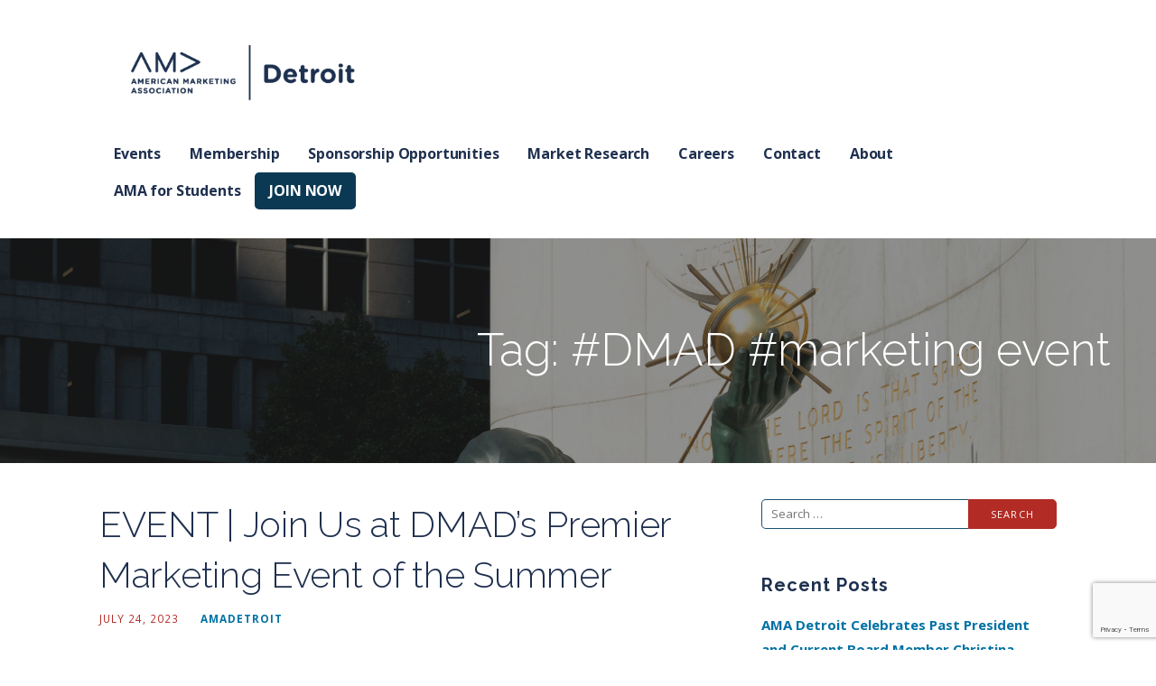

--- FILE ---
content_type: text/html;charset=UTF-8
request_url: https://careers.amadetroit.org/distrib/jobs/widget.cfm?code=7g2PO9C0nzUd9g6yiyR0pmw5liYv6vHj&rand=390
body_size: 2214
content:
<link href="https://maxcdn.bootstrapcdn.com/font-awesome/4.7.0/css/font-awesome.min.css" rel="stylesheet" integrity="sha384-wvfXpqpZZVQGK6TAh5PVlGOfQNHSoD2xbE+QkPxCAFlNEevoEH3Sl0sibVcOQVnN" crossorigin="anonymous">
<style>
#widget_wrapper_7g2PO9C0nzUd9g6yiyR0pmw5liYv6vHj	.widget_container { width: 100%; }
#widget_wrapper_7g2PO9C0nzUd9g6yiyR0pmw5liYv6vHj.widget_wrapper { width:auto;max-width:100%;margin: 5px;padding: 10px;border: 1px solid #ccc; }
#widget_wrapper_7g2PO9C0nzUd9g6yiyR0pmw5liYv6vHj .widget_inner_top input { width:80%!important; margin-bottom: 10px;padding-left: 5px;height: 41px;border: thin solid #ccc; }
#widget_wrapper_7g2PO9C0nzUd9g6yiyR0pmw5liYv6vHj input[type="text"]{-moz-box-sizing: border-box;-webkit-box-sizing: border-box;box-sizing: border-box;}
#widget_wrapper_7g2PO9C0nzUd9g6yiyR0pmw5liYv6vHj .jt_input_findjob, .searchButton { width: 20%!important;margin: 0;float: right;background: #ccc;border: 1px solid #ccc;border-left: 0;color: #fff;height: 41px; }
#widget_wrapper_7g2PO9C0nzUd9g6yiyR0pmw5liYv6vHj .jt_input_findjob:hover, .searchButton:hover { background: #fff;color: #ccc; }
#widget_wrapper_7g2PO9C0nzUd9g6yiyR0pmw5liYv6vHj .widget_wrapper_title #widget_title { margin-top: 0;margin-bottom: 5px!important;font-size: 20px;font-weight: normal;background: transparent; }
#widget_wrapper_7g2PO9C0nzUd9g6yiyR0pmw5liYv6vHj .job-buttons .primary {font-weight: 500;display: inline-block;text-decoration: none;border: none;padding: 10px 0;cursor: pointer;text-align: center;width: 49%;}
#widget_wrapper_7g2PO9C0nzUd9g6yiyR0pmw5liYv6vHj #widget_inner_bottom { text-align: center;margin: 15px 0 0; }
#widget_wrapper_7g2PO9C0nzUd9g6yiyR0pmw5liYv6vHj .jt_job { padding: 12px 5px;border-bottom: 1px solid #eee; }
#widget_wrapper_7g2PO9C0nzUd9g6yiyR0pmw5liYv6vHj .jt_job:last-child {border-bottom: 0;}
#widget_wrapper_7g2PO9C0nzUd9g6yiyR0pmw5liYv6vHj .jt_job_position { font-size: 1em;text-overflow: ellipsis;white-space: nowrap;overflow: hidden; } 
#widget_wrapper_7g2PO9C0nzUd9g6yiyR0pmw5liYv6vHj .jt_job_position a { color: #225E9B; text-decoration: none; font-weight: normal; } 
#widget_wrapper_7g2PO9C0nzUd9g6yiyR0pmw5liYv6vHj .jt_job_position a:hover { color: #FFFFFF; } 
#widget_wrapper_7g2PO9C0nzUd9g6yiyR0pmw5liYv6vHj .jt_job_location_company {text-overflow: ellipsis;white-space: nowrap;overflow: hidden;}
#widget_wrapper_7g2PO9C0nzUd9g6yiyR0pmw5liYv6vHj .jt_job_description {text-overflow: ellipsis;white-space: nowrap;overflow: hidden;}
#widget_wrapper_7g2PO9C0nzUd9g6yiyR0pmw5liYv6vHj .jt_job_location { font-weight: bold; }
#widget_wrapper_7g2PO9C0nzUd9g6yiyR0pmw5liYv6vHj .jt_alljobs { display: none; } .job-buttons { margin: 15px auto auto; text-align: center; } 
#widget_wrapper_7g2PO9C0nzUd9g6yiyR0pmw5liYv6vHj .jt_row1, 
#widget_wrapper_7g2PO9C0nzUd9g6yiyR0pmw5liYv6vHj .jt_row2 { background-color: #F5F5F5; } 
#widget_wrapper_7g2PO9C0nzUd9g6yiyR0pmw5liYv6vHj .jt_row2:hover, 
#widget_wrapper_7g2PO9C0nzUd9g6yiyR0pmw5liYv6vHj .jt_row1:hover { background-color: #C7C7C7; } 
#widget_wrapper_7g2PO9C0nzUd9g6yiyR0pmw5liYv6vHj .primary { background-color: #225E9B; color: #FFFFFF; }
#widget_wrapper_7g2PO9C0nzUd9g6yiyR0pmw5liYv6vHj .primary:hover { background-color: #C7C7C7;}
#widget_wrapper_7g2PO9C0nzUd9g6yiyR0pmw5liYv6vHj .primary+.primary { margin-left: 2%; }
#widget_wrapper_7g2PO9C0nzUd9g6yiyR0pmw5liYv6vHj .widget_inner_bottom img {display: block;margin: auto;max-width: 100px;width: 100%;padding-top: 2px;}
</style> 
<div id="widget_wrapper_7g2PO9C0nzUd9g6yiyR0pmw5liYv6vHj" class="widget_wrapper"> <div class="widget_container"><div class="widget_wrapper_title">
<h3 id="widget_title">Featured Jobs</h3></div> <div class="widget_inner_top"><input id="jt_input_findjob" type="text" class="searchTerm" placeholder="Search Jobs">
<button type="submit" class="searchButton" onclick="var utm_widget = 'utm_source='+document.location.hostname + '&utm_medium=widget&utm_campaign=featured-jobs-widget';var search_keyword = document.getElementById('jt_input_findjob').value; if(!search_keyword) document.location.href = 'https://careers.amadetroit.org/jobs/?'+utm_widget; else document.location.href = 'https://careers.amadetroit.org/jobs/?keywords=' + search_keyword + '&' + utm_widget;">
<i class="fa fa-search fa-lg"></i>
</button></div><div class='jt_job_list' id='jt_job_list_390_7g2PO9C0nzUd9g6yiyR0pmw5liYv6vHj'> <div class='jt_nojobs'>No jobs available.</div> </div> <div class="job-buttons"><a class="primary" href="https://careers.amadetroit.org/jobs/">View All Jobs</a><a class="primary" href="https://careers.amadetroit.org/employer/post/">Post a Job</a></div> <div class="widget_inner_bottom" id="widget_inner_bottom">Powered by<a href="https://ymcareers.com?utm_source=in-app&utm_medium=referral&utm_campaign=job-boards-footer" style="text-decoration: none;" target="_blank"><nobr> <img src="https://careers.amadetroit.org/images/widget/mini_logo.png" /></a></div> </div></div> 
<input type="hidden" name="num_jobs_displayed_7g2PO9C0nzUd9g6yiyR0pmw5liYv6vHj" id="num_jobs_displayed_7g2PO9C0nzUd9g6yiyR0pmw5liYv6vHj" value="3"> 
<input type="hidden" name="jt_random_number" value="390">
<input type="hidden" name="jt_widget_code" value="7g2PO9C0nzUd9g6yiyR0pmw5liYv6vHj">


--- FILE ---
content_type: text/html; charset=utf-8
request_url: https://www.google.com/recaptcha/api2/anchor?ar=1&k=6LcLkcoZAAAAABy4TiIAHJyCdrAnmv3dW9RQZM8O&co=aHR0cHM6Ly9hbWFkZXRyb2l0Lm9yZzo0NDM.&hl=en&v=PoyoqOPhxBO7pBk68S4YbpHZ&size=invisible&anchor-ms=20000&execute-ms=30000&cb=xw9fh9qf9udj
body_size: 48755
content:
<!DOCTYPE HTML><html dir="ltr" lang="en"><head><meta http-equiv="Content-Type" content="text/html; charset=UTF-8">
<meta http-equiv="X-UA-Compatible" content="IE=edge">
<title>reCAPTCHA</title>
<style type="text/css">
/* cyrillic-ext */
@font-face {
  font-family: 'Roboto';
  font-style: normal;
  font-weight: 400;
  font-stretch: 100%;
  src: url(//fonts.gstatic.com/s/roboto/v48/KFO7CnqEu92Fr1ME7kSn66aGLdTylUAMa3GUBHMdazTgWw.woff2) format('woff2');
  unicode-range: U+0460-052F, U+1C80-1C8A, U+20B4, U+2DE0-2DFF, U+A640-A69F, U+FE2E-FE2F;
}
/* cyrillic */
@font-face {
  font-family: 'Roboto';
  font-style: normal;
  font-weight: 400;
  font-stretch: 100%;
  src: url(//fonts.gstatic.com/s/roboto/v48/KFO7CnqEu92Fr1ME7kSn66aGLdTylUAMa3iUBHMdazTgWw.woff2) format('woff2');
  unicode-range: U+0301, U+0400-045F, U+0490-0491, U+04B0-04B1, U+2116;
}
/* greek-ext */
@font-face {
  font-family: 'Roboto';
  font-style: normal;
  font-weight: 400;
  font-stretch: 100%;
  src: url(//fonts.gstatic.com/s/roboto/v48/KFO7CnqEu92Fr1ME7kSn66aGLdTylUAMa3CUBHMdazTgWw.woff2) format('woff2');
  unicode-range: U+1F00-1FFF;
}
/* greek */
@font-face {
  font-family: 'Roboto';
  font-style: normal;
  font-weight: 400;
  font-stretch: 100%;
  src: url(//fonts.gstatic.com/s/roboto/v48/KFO7CnqEu92Fr1ME7kSn66aGLdTylUAMa3-UBHMdazTgWw.woff2) format('woff2');
  unicode-range: U+0370-0377, U+037A-037F, U+0384-038A, U+038C, U+038E-03A1, U+03A3-03FF;
}
/* math */
@font-face {
  font-family: 'Roboto';
  font-style: normal;
  font-weight: 400;
  font-stretch: 100%;
  src: url(//fonts.gstatic.com/s/roboto/v48/KFO7CnqEu92Fr1ME7kSn66aGLdTylUAMawCUBHMdazTgWw.woff2) format('woff2');
  unicode-range: U+0302-0303, U+0305, U+0307-0308, U+0310, U+0312, U+0315, U+031A, U+0326-0327, U+032C, U+032F-0330, U+0332-0333, U+0338, U+033A, U+0346, U+034D, U+0391-03A1, U+03A3-03A9, U+03B1-03C9, U+03D1, U+03D5-03D6, U+03F0-03F1, U+03F4-03F5, U+2016-2017, U+2034-2038, U+203C, U+2040, U+2043, U+2047, U+2050, U+2057, U+205F, U+2070-2071, U+2074-208E, U+2090-209C, U+20D0-20DC, U+20E1, U+20E5-20EF, U+2100-2112, U+2114-2115, U+2117-2121, U+2123-214F, U+2190, U+2192, U+2194-21AE, U+21B0-21E5, U+21F1-21F2, U+21F4-2211, U+2213-2214, U+2216-22FF, U+2308-230B, U+2310, U+2319, U+231C-2321, U+2336-237A, U+237C, U+2395, U+239B-23B7, U+23D0, U+23DC-23E1, U+2474-2475, U+25AF, U+25B3, U+25B7, U+25BD, U+25C1, U+25CA, U+25CC, U+25FB, U+266D-266F, U+27C0-27FF, U+2900-2AFF, U+2B0E-2B11, U+2B30-2B4C, U+2BFE, U+3030, U+FF5B, U+FF5D, U+1D400-1D7FF, U+1EE00-1EEFF;
}
/* symbols */
@font-face {
  font-family: 'Roboto';
  font-style: normal;
  font-weight: 400;
  font-stretch: 100%;
  src: url(//fonts.gstatic.com/s/roboto/v48/KFO7CnqEu92Fr1ME7kSn66aGLdTylUAMaxKUBHMdazTgWw.woff2) format('woff2');
  unicode-range: U+0001-000C, U+000E-001F, U+007F-009F, U+20DD-20E0, U+20E2-20E4, U+2150-218F, U+2190, U+2192, U+2194-2199, U+21AF, U+21E6-21F0, U+21F3, U+2218-2219, U+2299, U+22C4-22C6, U+2300-243F, U+2440-244A, U+2460-24FF, U+25A0-27BF, U+2800-28FF, U+2921-2922, U+2981, U+29BF, U+29EB, U+2B00-2BFF, U+4DC0-4DFF, U+FFF9-FFFB, U+10140-1018E, U+10190-1019C, U+101A0, U+101D0-101FD, U+102E0-102FB, U+10E60-10E7E, U+1D2C0-1D2D3, U+1D2E0-1D37F, U+1F000-1F0FF, U+1F100-1F1AD, U+1F1E6-1F1FF, U+1F30D-1F30F, U+1F315, U+1F31C, U+1F31E, U+1F320-1F32C, U+1F336, U+1F378, U+1F37D, U+1F382, U+1F393-1F39F, U+1F3A7-1F3A8, U+1F3AC-1F3AF, U+1F3C2, U+1F3C4-1F3C6, U+1F3CA-1F3CE, U+1F3D4-1F3E0, U+1F3ED, U+1F3F1-1F3F3, U+1F3F5-1F3F7, U+1F408, U+1F415, U+1F41F, U+1F426, U+1F43F, U+1F441-1F442, U+1F444, U+1F446-1F449, U+1F44C-1F44E, U+1F453, U+1F46A, U+1F47D, U+1F4A3, U+1F4B0, U+1F4B3, U+1F4B9, U+1F4BB, U+1F4BF, U+1F4C8-1F4CB, U+1F4D6, U+1F4DA, U+1F4DF, U+1F4E3-1F4E6, U+1F4EA-1F4ED, U+1F4F7, U+1F4F9-1F4FB, U+1F4FD-1F4FE, U+1F503, U+1F507-1F50B, U+1F50D, U+1F512-1F513, U+1F53E-1F54A, U+1F54F-1F5FA, U+1F610, U+1F650-1F67F, U+1F687, U+1F68D, U+1F691, U+1F694, U+1F698, U+1F6AD, U+1F6B2, U+1F6B9-1F6BA, U+1F6BC, U+1F6C6-1F6CF, U+1F6D3-1F6D7, U+1F6E0-1F6EA, U+1F6F0-1F6F3, U+1F6F7-1F6FC, U+1F700-1F7FF, U+1F800-1F80B, U+1F810-1F847, U+1F850-1F859, U+1F860-1F887, U+1F890-1F8AD, U+1F8B0-1F8BB, U+1F8C0-1F8C1, U+1F900-1F90B, U+1F93B, U+1F946, U+1F984, U+1F996, U+1F9E9, U+1FA00-1FA6F, U+1FA70-1FA7C, U+1FA80-1FA89, U+1FA8F-1FAC6, U+1FACE-1FADC, U+1FADF-1FAE9, U+1FAF0-1FAF8, U+1FB00-1FBFF;
}
/* vietnamese */
@font-face {
  font-family: 'Roboto';
  font-style: normal;
  font-weight: 400;
  font-stretch: 100%;
  src: url(//fonts.gstatic.com/s/roboto/v48/KFO7CnqEu92Fr1ME7kSn66aGLdTylUAMa3OUBHMdazTgWw.woff2) format('woff2');
  unicode-range: U+0102-0103, U+0110-0111, U+0128-0129, U+0168-0169, U+01A0-01A1, U+01AF-01B0, U+0300-0301, U+0303-0304, U+0308-0309, U+0323, U+0329, U+1EA0-1EF9, U+20AB;
}
/* latin-ext */
@font-face {
  font-family: 'Roboto';
  font-style: normal;
  font-weight: 400;
  font-stretch: 100%;
  src: url(//fonts.gstatic.com/s/roboto/v48/KFO7CnqEu92Fr1ME7kSn66aGLdTylUAMa3KUBHMdazTgWw.woff2) format('woff2');
  unicode-range: U+0100-02BA, U+02BD-02C5, U+02C7-02CC, U+02CE-02D7, U+02DD-02FF, U+0304, U+0308, U+0329, U+1D00-1DBF, U+1E00-1E9F, U+1EF2-1EFF, U+2020, U+20A0-20AB, U+20AD-20C0, U+2113, U+2C60-2C7F, U+A720-A7FF;
}
/* latin */
@font-face {
  font-family: 'Roboto';
  font-style: normal;
  font-weight: 400;
  font-stretch: 100%;
  src: url(//fonts.gstatic.com/s/roboto/v48/KFO7CnqEu92Fr1ME7kSn66aGLdTylUAMa3yUBHMdazQ.woff2) format('woff2');
  unicode-range: U+0000-00FF, U+0131, U+0152-0153, U+02BB-02BC, U+02C6, U+02DA, U+02DC, U+0304, U+0308, U+0329, U+2000-206F, U+20AC, U+2122, U+2191, U+2193, U+2212, U+2215, U+FEFF, U+FFFD;
}
/* cyrillic-ext */
@font-face {
  font-family: 'Roboto';
  font-style: normal;
  font-weight: 500;
  font-stretch: 100%;
  src: url(//fonts.gstatic.com/s/roboto/v48/KFO7CnqEu92Fr1ME7kSn66aGLdTylUAMa3GUBHMdazTgWw.woff2) format('woff2');
  unicode-range: U+0460-052F, U+1C80-1C8A, U+20B4, U+2DE0-2DFF, U+A640-A69F, U+FE2E-FE2F;
}
/* cyrillic */
@font-face {
  font-family: 'Roboto';
  font-style: normal;
  font-weight: 500;
  font-stretch: 100%;
  src: url(//fonts.gstatic.com/s/roboto/v48/KFO7CnqEu92Fr1ME7kSn66aGLdTylUAMa3iUBHMdazTgWw.woff2) format('woff2');
  unicode-range: U+0301, U+0400-045F, U+0490-0491, U+04B0-04B1, U+2116;
}
/* greek-ext */
@font-face {
  font-family: 'Roboto';
  font-style: normal;
  font-weight: 500;
  font-stretch: 100%;
  src: url(//fonts.gstatic.com/s/roboto/v48/KFO7CnqEu92Fr1ME7kSn66aGLdTylUAMa3CUBHMdazTgWw.woff2) format('woff2');
  unicode-range: U+1F00-1FFF;
}
/* greek */
@font-face {
  font-family: 'Roboto';
  font-style: normal;
  font-weight: 500;
  font-stretch: 100%;
  src: url(//fonts.gstatic.com/s/roboto/v48/KFO7CnqEu92Fr1ME7kSn66aGLdTylUAMa3-UBHMdazTgWw.woff2) format('woff2');
  unicode-range: U+0370-0377, U+037A-037F, U+0384-038A, U+038C, U+038E-03A1, U+03A3-03FF;
}
/* math */
@font-face {
  font-family: 'Roboto';
  font-style: normal;
  font-weight: 500;
  font-stretch: 100%;
  src: url(//fonts.gstatic.com/s/roboto/v48/KFO7CnqEu92Fr1ME7kSn66aGLdTylUAMawCUBHMdazTgWw.woff2) format('woff2');
  unicode-range: U+0302-0303, U+0305, U+0307-0308, U+0310, U+0312, U+0315, U+031A, U+0326-0327, U+032C, U+032F-0330, U+0332-0333, U+0338, U+033A, U+0346, U+034D, U+0391-03A1, U+03A3-03A9, U+03B1-03C9, U+03D1, U+03D5-03D6, U+03F0-03F1, U+03F4-03F5, U+2016-2017, U+2034-2038, U+203C, U+2040, U+2043, U+2047, U+2050, U+2057, U+205F, U+2070-2071, U+2074-208E, U+2090-209C, U+20D0-20DC, U+20E1, U+20E5-20EF, U+2100-2112, U+2114-2115, U+2117-2121, U+2123-214F, U+2190, U+2192, U+2194-21AE, U+21B0-21E5, U+21F1-21F2, U+21F4-2211, U+2213-2214, U+2216-22FF, U+2308-230B, U+2310, U+2319, U+231C-2321, U+2336-237A, U+237C, U+2395, U+239B-23B7, U+23D0, U+23DC-23E1, U+2474-2475, U+25AF, U+25B3, U+25B7, U+25BD, U+25C1, U+25CA, U+25CC, U+25FB, U+266D-266F, U+27C0-27FF, U+2900-2AFF, U+2B0E-2B11, U+2B30-2B4C, U+2BFE, U+3030, U+FF5B, U+FF5D, U+1D400-1D7FF, U+1EE00-1EEFF;
}
/* symbols */
@font-face {
  font-family: 'Roboto';
  font-style: normal;
  font-weight: 500;
  font-stretch: 100%;
  src: url(//fonts.gstatic.com/s/roboto/v48/KFO7CnqEu92Fr1ME7kSn66aGLdTylUAMaxKUBHMdazTgWw.woff2) format('woff2');
  unicode-range: U+0001-000C, U+000E-001F, U+007F-009F, U+20DD-20E0, U+20E2-20E4, U+2150-218F, U+2190, U+2192, U+2194-2199, U+21AF, U+21E6-21F0, U+21F3, U+2218-2219, U+2299, U+22C4-22C6, U+2300-243F, U+2440-244A, U+2460-24FF, U+25A0-27BF, U+2800-28FF, U+2921-2922, U+2981, U+29BF, U+29EB, U+2B00-2BFF, U+4DC0-4DFF, U+FFF9-FFFB, U+10140-1018E, U+10190-1019C, U+101A0, U+101D0-101FD, U+102E0-102FB, U+10E60-10E7E, U+1D2C0-1D2D3, U+1D2E0-1D37F, U+1F000-1F0FF, U+1F100-1F1AD, U+1F1E6-1F1FF, U+1F30D-1F30F, U+1F315, U+1F31C, U+1F31E, U+1F320-1F32C, U+1F336, U+1F378, U+1F37D, U+1F382, U+1F393-1F39F, U+1F3A7-1F3A8, U+1F3AC-1F3AF, U+1F3C2, U+1F3C4-1F3C6, U+1F3CA-1F3CE, U+1F3D4-1F3E0, U+1F3ED, U+1F3F1-1F3F3, U+1F3F5-1F3F7, U+1F408, U+1F415, U+1F41F, U+1F426, U+1F43F, U+1F441-1F442, U+1F444, U+1F446-1F449, U+1F44C-1F44E, U+1F453, U+1F46A, U+1F47D, U+1F4A3, U+1F4B0, U+1F4B3, U+1F4B9, U+1F4BB, U+1F4BF, U+1F4C8-1F4CB, U+1F4D6, U+1F4DA, U+1F4DF, U+1F4E3-1F4E6, U+1F4EA-1F4ED, U+1F4F7, U+1F4F9-1F4FB, U+1F4FD-1F4FE, U+1F503, U+1F507-1F50B, U+1F50D, U+1F512-1F513, U+1F53E-1F54A, U+1F54F-1F5FA, U+1F610, U+1F650-1F67F, U+1F687, U+1F68D, U+1F691, U+1F694, U+1F698, U+1F6AD, U+1F6B2, U+1F6B9-1F6BA, U+1F6BC, U+1F6C6-1F6CF, U+1F6D3-1F6D7, U+1F6E0-1F6EA, U+1F6F0-1F6F3, U+1F6F7-1F6FC, U+1F700-1F7FF, U+1F800-1F80B, U+1F810-1F847, U+1F850-1F859, U+1F860-1F887, U+1F890-1F8AD, U+1F8B0-1F8BB, U+1F8C0-1F8C1, U+1F900-1F90B, U+1F93B, U+1F946, U+1F984, U+1F996, U+1F9E9, U+1FA00-1FA6F, U+1FA70-1FA7C, U+1FA80-1FA89, U+1FA8F-1FAC6, U+1FACE-1FADC, U+1FADF-1FAE9, U+1FAF0-1FAF8, U+1FB00-1FBFF;
}
/* vietnamese */
@font-face {
  font-family: 'Roboto';
  font-style: normal;
  font-weight: 500;
  font-stretch: 100%;
  src: url(//fonts.gstatic.com/s/roboto/v48/KFO7CnqEu92Fr1ME7kSn66aGLdTylUAMa3OUBHMdazTgWw.woff2) format('woff2');
  unicode-range: U+0102-0103, U+0110-0111, U+0128-0129, U+0168-0169, U+01A0-01A1, U+01AF-01B0, U+0300-0301, U+0303-0304, U+0308-0309, U+0323, U+0329, U+1EA0-1EF9, U+20AB;
}
/* latin-ext */
@font-face {
  font-family: 'Roboto';
  font-style: normal;
  font-weight: 500;
  font-stretch: 100%;
  src: url(//fonts.gstatic.com/s/roboto/v48/KFO7CnqEu92Fr1ME7kSn66aGLdTylUAMa3KUBHMdazTgWw.woff2) format('woff2');
  unicode-range: U+0100-02BA, U+02BD-02C5, U+02C7-02CC, U+02CE-02D7, U+02DD-02FF, U+0304, U+0308, U+0329, U+1D00-1DBF, U+1E00-1E9F, U+1EF2-1EFF, U+2020, U+20A0-20AB, U+20AD-20C0, U+2113, U+2C60-2C7F, U+A720-A7FF;
}
/* latin */
@font-face {
  font-family: 'Roboto';
  font-style: normal;
  font-weight: 500;
  font-stretch: 100%;
  src: url(//fonts.gstatic.com/s/roboto/v48/KFO7CnqEu92Fr1ME7kSn66aGLdTylUAMa3yUBHMdazQ.woff2) format('woff2');
  unicode-range: U+0000-00FF, U+0131, U+0152-0153, U+02BB-02BC, U+02C6, U+02DA, U+02DC, U+0304, U+0308, U+0329, U+2000-206F, U+20AC, U+2122, U+2191, U+2193, U+2212, U+2215, U+FEFF, U+FFFD;
}
/* cyrillic-ext */
@font-face {
  font-family: 'Roboto';
  font-style: normal;
  font-weight: 900;
  font-stretch: 100%;
  src: url(//fonts.gstatic.com/s/roboto/v48/KFO7CnqEu92Fr1ME7kSn66aGLdTylUAMa3GUBHMdazTgWw.woff2) format('woff2');
  unicode-range: U+0460-052F, U+1C80-1C8A, U+20B4, U+2DE0-2DFF, U+A640-A69F, U+FE2E-FE2F;
}
/* cyrillic */
@font-face {
  font-family: 'Roboto';
  font-style: normal;
  font-weight: 900;
  font-stretch: 100%;
  src: url(//fonts.gstatic.com/s/roboto/v48/KFO7CnqEu92Fr1ME7kSn66aGLdTylUAMa3iUBHMdazTgWw.woff2) format('woff2');
  unicode-range: U+0301, U+0400-045F, U+0490-0491, U+04B0-04B1, U+2116;
}
/* greek-ext */
@font-face {
  font-family: 'Roboto';
  font-style: normal;
  font-weight: 900;
  font-stretch: 100%;
  src: url(//fonts.gstatic.com/s/roboto/v48/KFO7CnqEu92Fr1ME7kSn66aGLdTylUAMa3CUBHMdazTgWw.woff2) format('woff2');
  unicode-range: U+1F00-1FFF;
}
/* greek */
@font-face {
  font-family: 'Roboto';
  font-style: normal;
  font-weight: 900;
  font-stretch: 100%;
  src: url(//fonts.gstatic.com/s/roboto/v48/KFO7CnqEu92Fr1ME7kSn66aGLdTylUAMa3-UBHMdazTgWw.woff2) format('woff2');
  unicode-range: U+0370-0377, U+037A-037F, U+0384-038A, U+038C, U+038E-03A1, U+03A3-03FF;
}
/* math */
@font-face {
  font-family: 'Roboto';
  font-style: normal;
  font-weight: 900;
  font-stretch: 100%;
  src: url(//fonts.gstatic.com/s/roboto/v48/KFO7CnqEu92Fr1ME7kSn66aGLdTylUAMawCUBHMdazTgWw.woff2) format('woff2');
  unicode-range: U+0302-0303, U+0305, U+0307-0308, U+0310, U+0312, U+0315, U+031A, U+0326-0327, U+032C, U+032F-0330, U+0332-0333, U+0338, U+033A, U+0346, U+034D, U+0391-03A1, U+03A3-03A9, U+03B1-03C9, U+03D1, U+03D5-03D6, U+03F0-03F1, U+03F4-03F5, U+2016-2017, U+2034-2038, U+203C, U+2040, U+2043, U+2047, U+2050, U+2057, U+205F, U+2070-2071, U+2074-208E, U+2090-209C, U+20D0-20DC, U+20E1, U+20E5-20EF, U+2100-2112, U+2114-2115, U+2117-2121, U+2123-214F, U+2190, U+2192, U+2194-21AE, U+21B0-21E5, U+21F1-21F2, U+21F4-2211, U+2213-2214, U+2216-22FF, U+2308-230B, U+2310, U+2319, U+231C-2321, U+2336-237A, U+237C, U+2395, U+239B-23B7, U+23D0, U+23DC-23E1, U+2474-2475, U+25AF, U+25B3, U+25B7, U+25BD, U+25C1, U+25CA, U+25CC, U+25FB, U+266D-266F, U+27C0-27FF, U+2900-2AFF, U+2B0E-2B11, U+2B30-2B4C, U+2BFE, U+3030, U+FF5B, U+FF5D, U+1D400-1D7FF, U+1EE00-1EEFF;
}
/* symbols */
@font-face {
  font-family: 'Roboto';
  font-style: normal;
  font-weight: 900;
  font-stretch: 100%;
  src: url(//fonts.gstatic.com/s/roboto/v48/KFO7CnqEu92Fr1ME7kSn66aGLdTylUAMaxKUBHMdazTgWw.woff2) format('woff2');
  unicode-range: U+0001-000C, U+000E-001F, U+007F-009F, U+20DD-20E0, U+20E2-20E4, U+2150-218F, U+2190, U+2192, U+2194-2199, U+21AF, U+21E6-21F0, U+21F3, U+2218-2219, U+2299, U+22C4-22C6, U+2300-243F, U+2440-244A, U+2460-24FF, U+25A0-27BF, U+2800-28FF, U+2921-2922, U+2981, U+29BF, U+29EB, U+2B00-2BFF, U+4DC0-4DFF, U+FFF9-FFFB, U+10140-1018E, U+10190-1019C, U+101A0, U+101D0-101FD, U+102E0-102FB, U+10E60-10E7E, U+1D2C0-1D2D3, U+1D2E0-1D37F, U+1F000-1F0FF, U+1F100-1F1AD, U+1F1E6-1F1FF, U+1F30D-1F30F, U+1F315, U+1F31C, U+1F31E, U+1F320-1F32C, U+1F336, U+1F378, U+1F37D, U+1F382, U+1F393-1F39F, U+1F3A7-1F3A8, U+1F3AC-1F3AF, U+1F3C2, U+1F3C4-1F3C6, U+1F3CA-1F3CE, U+1F3D4-1F3E0, U+1F3ED, U+1F3F1-1F3F3, U+1F3F5-1F3F7, U+1F408, U+1F415, U+1F41F, U+1F426, U+1F43F, U+1F441-1F442, U+1F444, U+1F446-1F449, U+1F44C-1F44E, U+1F453, U+1F46A, U+1F47D, U+1F4A3, U+1F4B0, U+1F4B3, U+1F4B9, U+1F4BB, U+1F4BF, U+1F4C8-1F4CB, U+1F4D6, U+1F4DA, U+1F4DF, U+1F4E3-1F4E6, U+1F4EA-1F4ED, U+1F4F7, U+1F4F9-1F4FB, U+1F4FD-1F4FE, U+1F503, U+1F507-1F50B, U+1F50D, U+1F512-1F513, U+1F53E-1F54A, U+1F54F-1F5FA, U+1F610, U+1F650-1F67F, U+1F687, U+1F68D, U+1F691, U+1F694, U+1F698, U+1F6AD, U+1F6B2, U+1F6B9-1F6BA, U+1F6BC, U+1F6C6-1F6CF, U+1F6D3-1F6D7, U+1F6E0-1F6EA, U+1F6F0-1F6F3, U+1F6F7-1F6FC, U+1F700-1F7FF, U+1F800-1F80B, U+1F810-1F847, U+1F850-1F859, U+1F860-1F887, U+1F890-1F8AD, U+1F8B0-1F8BB, U+1F8C0-1F8C1, U+1F900-1F90B, U+1F93B, U+1F946, U+1F984, U+1F996, U+1F9E9, U+1FA00-1FA6F, U+1FA70-1FA7C, U+1FA80-1FA89, U+1FA8F-1FAC6, U+1FACE-1FADC, U+1FADF-1FAE9, U+1FAF0-1FAF8, U+1FB00-1FBFF;
}
/* vietnamese */
@font-face {
  font-family: 'Roboto';
  font-style: normal;
  font-weight: 900;
  font-stretch: 100%;
  src: url(//fonts.gstatic.com/s/roboto/v48/KFO7CnqEu92Fr1ME7kSn66aGLdTylUAMa3OUBHMdazTgWw.woff2) format('woff2');
  unicode-range: U+0102-0103, U+0110-0111, U+0128-0129, U+0168-0169, U+01A0-01A1, U+01AF-01B0, U+0300-0301, U+0303-0304, U+0308-0309, U+0323, U+0329, U+1EA0-1EF9, U+20AB;
}
/* latin-ext */
@font-face {
  font-family: 'Roboto';
  font-style: normal;
  font-weight: 900;
  font-stretch: 100%;
  src: url(//fonts.gstatic.com/s/roboto/v48/KFO7CnqEu92Fr1ME7kSn66aGLdTylUAMa3KUBHMdazTgWw.woff2) format('woff2');
  unicode-range: U+0100-02BA, U+02BD-02C5, U+02C7-02CC, U+02CE-02D7, U+02DD-02FF, U+0304, U+0308, U+0329, U+1D00-1DBF, U+1E00-1E9F, U+1EF2-1EFF, U+2020, U+20A0-20AB, U+20AD-20C0, U+2113, U+2C60-2C7F, U+A720-A7FF;
}
/* latin */
@font-face {
  font-family: 'Roboto';
  font-style: normal;
  font-weight: 900;
  font-stretch: 100%;
  src: url(//fonts.gstatic.com/s/roboto/v48/KFO7CnqEu92Fr1ME7kSn66aGLdTylUAMa3yUBHMdazQ.woff2) format('woff2');
  unicode-range: U+0000-00FF, U+0131, U+0152-0153, U+02BB-02BC, U+02C6, U+02DA, U+02DC, U+0304, U+0308, U+0329, U+2000-206F, U+20AC, U+2122, U+2191, U+2193, U+2212, U+2215, U+FEFF, U+FFFD;
}

</style>
<link rel="stylesheet" type="text/css" href="https://www.gstatic.com/recaptcha/releases/PoyoqOPhxBO7pBk68S4YbpHZ/styles__ltr.css">
<script nonce="xvhsfmhZDeyHOU0ry8fE4w" type="text/javascript">window['__recaptcha_api'] = 'https://www.google.com/recaptcha/api2/';</script>
<script type="text/javascript" src="https://www.gstatic.com/recaptcha/releases/PoyoqOPhxBO7pBk68S4YbpHZ/recaptcha__en.js" nonce="xvhsfmhZDeyHOU0ry8fE4w">
      
    </script></head>
<body><div id="rc-anchor-alert" class="rc-anchor-alert"></div>
<input type="hidden" id="recaptcha-token" value="[base64]">
<script type="text/javascript" nonce="xvhsfmhZDeyHOU0ry8fE4w">
      recaptcha.anchor.Main.init("[\x22ainput\x22,[\x22bgdata\x22,\x22\x22,\[base64]/[base64]/[base64]/bmV3IHJbeF0oY1swXSk6RT09Mj9uZXcgclt4XShjWzBdLGNbMV0pOkU9PTM/bmV3IHJbeF0oY1swXSxjWzFdLGNbMl0pOkU9PTQ/[base64]/[base64]/[base64]/[base64]/[base64]/[base64]/[base64]/[base64]\x22,\[base64]\x22,\x22wqlMwr1mwoFkw4R5PsKRJRvCtcOcw7zCucKaSHhHwrNDWDtjw5vDvnPCoVIrTsOoMEPDqk3DncKKwp7DkCITw4DChcKzw68kXMK/wr/DjjfDuE7DjDsUwrTDvVLDnW8EC8OfDsK7wpjDuz3DjgjDg8Kfwq8pwr9PCsO0w4wGw7ssTsKKwqg9JMOmWmBzA8O2PMO1SQ5Nw7EJwrbCq8OWwqRrwpPCtCvDpQ92cRzCgz/DgMK2w5h8wpvDnDXCgi0ywrvCq8Kdw6DCjTYNwoLDnULCjcKzecKCw6nDjcKnwovDmEIIwpJHwp3CoMOyBcKIwrzChSA8LDRtRsKIwrNSThIEwphVY8KVw7HCsMOQIxXDncO6YsKKU8KlM1UgwrbCk8KuekjCscKTIk/CjMKib8Kwwpo8aB3ClMK5wobDnsO0RsK/w4Eiw453IyMON21Lw7jCq8O1Q0JNE8Oew47ClsOKwqB7wonDmk5zMcKHw5x/IT/CssKtw7XDtU/DpgnDucK8w6dfYSdpw4U6w5fDjcK2w5tLwozDgRo7wozCjsObHkd5wp9Dw7cNw58owr8hJ8OVw41qYFQnFUPCm1YUIUk4wp7CtWtmBk3DuwjDq8KUOMO2QXXCv3p/[base64]/Ci8KvB8KnIhXDrHcYHTDDncO7TWtgbMKVCHPDo8KkAMKTdQDDmHYaw5zDvcO7EcO+wrrDlAbCkMKqVkfCrVlHw7dFwrNYwotjY8OSC34ZTjYVw7IcJhLDn8KAT8OrwpHDgsK7wqpGBSPDmkbDv1dbfBXDo8O/HMKywqcNasKuPcK3b8KGwpMubTkbSSfCk8KRw740wqXCkcKjwrgxwqVNw4RbEsKJw6cgVcKHw6QlCV7DowdAJjbCq1XCtwQ8w7/CmxDDlsKaw5nCpiUedMKqSGMzcMOmVcOewpnDksOTw4Euw77CusOjRlPDkkJFwpzDh09pYcK2wqFYwrrCuQPCg0RVfjknw7bDjcOQw4dmwpokw4nDjMKVMDbDosK3wqolwp0jLMOBYy7CpsOnwrfCisKNw7nDiko3w5bDvTM/[base64]/Ck8KVw5nDihDCpCbClX5ww5nCg8ODwrgJVsKlw4HCiB/Cm8O6MQDDkcO/[base64]/[base64]/Cr8K2aDxqa0XDjsOoZ8K6HU8vd0nDgsO8NUBIGEMywphww6skBcKUwqppw6XCqwV3b37CksKPw4AHwpkhIi88w7DDr8KPOMOkWmrCqMO4wovCgcKGw7zCn8KXwqjCoj3CgsK4wpo/wpLCgsK9EXjCkSVSV8K9wrrDtMOJwqZSw4V/esOmw6ZNNcO7QcOowr/[base64]/w50pwodFEFZIBzcSw6QtLcK7w4vDhQo5RRXDgMKPX0LClcOKw5liKjxXMGjDimLCrsKfw6vDmcKqJ8ORw7okw43CucKwcsOyXsOiJ0NGw4h8B8OvwotCw7PCo1TCvMKoGcKbwonCjE7Dgk7CmMKPWkJDwp02UyzDqUjCgj/DusKULBcww4DCpmjDrsOSw7HCisOKJSEoKMOcwpzCr3nDpMORIXgHw48CwoHChV/[base64]/DuVBvwpR2w6Vbw649IlDCiMKuPsOMw4TCsMKUwrhQw7Z8dBRfWHJDSUrCjB8eT8Oiw7fCiBYyGgPCqwEOQMKTw4DDqcKXSMOyw4BSw7cOwpvCpFhBw6xNKzxyUmN4F8OEFsO4wrB4w6PDjcKIwqZPI8KLwoxiMcOUwrwoOyAkwrpOw5/[base64]/[base64]/[base64]/Dm8Ogwq4LD2Rlw6zCksKaeMKmJT4gwopAw6DDlg4lw5TCmcKXwpPChcOxw61OO15tOMO2WcKrw7PCvMKFEybDm8KPw4cxSMKBwo1Tw5IQw7vCnsO/KsKYJEtqU8K0RzjCiMOYBj94wog1wph3ZMOtfsKPeTp8w7daw4zCtcKFegfCg8Kqw77DhXE/JcOlPnJZHsKJEzbCqsOWfcKmSsKDMhDCrHvCoMKSWFEwFy92wrFjTgZBw43CtgvClz7DoQnCsRlAOsOBEVwTw5hUwqHDicKowozDoMKXRzZvw7/[base64]/ZlUbw7TDkgTDlsKywqMTDkM7MRcRw6fCjcOww7fCo8K3X1zDlDJcN8OPwpEXUMOMwrLClkwCwqfChMKQNAhlwocgTsOOEMKTwrVuEGnCqj1SScKpJxLCo8K8H8KEQ1XCgk3DncOGQicYw4l2wrHCrAnCiAnCjjPCg8O0wo/Cr8KFMcO9w6lcI8O3w5MbwptDYcOCNSfCtioBwoDCvcKGw6XDmj3Ci2/CkxRbI8OofMO4LA3DiMKew65ow6MuBxLCkzzCk8KOwqnDqsKqwp3DucOZwpLCr23CjhIBMzXCnC1sw6HDpMOcIko6Gi1Pw6TCvcKaw61oSMKrRcO0Bj0/w4vDs8KPwrXCmcKmHBPClsKSwp8ow5/Ch0QDFcKYwrtqISPCrsOzD8OvFG/CqV0aVHtCSMOYQ8K5w78kD8ORw4rCr0p4wpvCpsOfwqPChcOcwrDCtcKMdMKWXsO+w65LXsKyw6cDNsOUw6zCiMO2TcOGwr8eDMKSwrd/[base64]/[base64]/DhcORZGUIw5JEwqTCi1pQHQIeRMKqRiHCgsOWT8OGwqlDRcOiw7IDw43DiMOtw48bw5Qfw6MIfcKWw48cNGLDtiZFwoQew7PChcOEGRgydMOhFDzCi1DCjxxDKS5EwoVlw5TDmSPDnA/CikJRwprDq2vDlTEdwqYTw4TDiTDCjcK0wrMbNHlGAsKUw4nDvMODw7vDicOBwoTCu2AnV8Onw4l5wonDgcKnLW1Ww7nDjmgNacKzw7DCl8KdJcOUwo8yMcObF8KhcmV/w4EEDsOUw7TDswTDoMOLHzwnV2EAw4/Cs01kwqTCr0NzWcOlw7BcSMOjwpnDk3XCicKCwqDDtEF2dwXDqMKnFwXDiGp8ORLDqsODwqbDucOFwq3CvDPCvsKWBiXCssKdwr4Vw67DpE41w4tQE8KNI8KYw6nCpMO/S1tpwqjDgQhJLRlkRcOBwphvYcKGwqvCmwrCnCVyfMKTKxnCgMKqwrHDsMK0w7rDlx5RUz4Ae313FsKww5xJYl3Cj8KVOcOZPArCpzbDognDksObw5jCnAXDjcOBwqPCoMOoP8OJHcOWa1fCrWdgXcKWw4XClcKfw4DDrcOYw7R7w7Jvw4XCkcK/R8K3w4vCnUzCvcKAUnvDpsORwrQzJyjCicKEMMKsKsOEw43CucK5PUjCuXXDo8Kaw7Ylwog3w7B7ek4mIwRpwonCkwHDrwZlU2tRw4swXB0NAsOvFyxQwqwILiUgwop/acKDUsKqZ3/DpkXDlcKrw4HDp0nCo8ODJBUOP0bClcKdw7jCtMO7WsOjKsKPw53Ci2nCucKCAljDvsKCMMO9wrjDmsKNQQLDhXHDs2HCuMO5UsO2dMO/c8OzwpUJFcOrwq3CpcOcWDXCsD4lwo7DjWp8w5FCw5XCvsKGw4IQcsOgw5vDphHDuD/DisORN2NxJMOsw7bDhsOFS0lrw53ClsKiwpt6EcKkw6jDvU5Jw7PDnAE7wrfDkRcBwplKO8KSw64jwoNNdMOiaETDuHZLdcKjw5nCl8OwwqnDicOyw4FtETrDhsKVw6rCmz0UJ8OBw4JrXMKbw4NFUcOSw6HDmhB6w7VvwpXCtAxEcsOtworDrsO6K8KMwp/DlcKXTcO/wo3DnQFeQHMkbzHCqcOfwrd9dsOUEx9yw4LDr3jDsT7Dh18hQ8KYw406dMKYw5Iqw6XCsMKuP3LDocO/cmHCojLCl8ONF8OTw5fCtloPwq3CuMO4w4rCmMKQwp3CnHkTNMO7Pnwow6/[base64]/DkMKCLsOZwotPwoxwwrphwpVKwpPDsUrCvFXClRDDoBzCvjVre8OlKMKDNGfDtD/DjCQaJsKYwoHChMK6wqwZa8K6IMOfwpjDq8K/bGTDp8Ofwqk0wpZlw6PCssOyZkrCosKOMsObw47CsMK4wqIFwpw9XSrDgsK5WlbCmiTDtUk0M1lyecOuw5rCjEENFHDDo8KALcOlOsODPGczV2oAFRPCoDPDlsK6w77CqMK9wpNdw5/DtxrDvgHCkVvCg8Oyw5vDlsOawp4owpsCLSYVQHNRw4bDqULDu2jCozXCo8KBHhtmQHYwwppFwolST8K6w7RVTFzCs8KTw6fCrcKwb8O2LcKuw6/[base64]/DrGHCkX/Dh8OIwpM1wrIdwp5ALsKQwpLDrjQrW8KwwpA/fcO5CMO4bMK8aipwKMKyAcOCcAwjS3cUw5lMw4HDkFAUacOhKxgPwqFWCXLCnTXDkMKrwrgiwrbCn8KswqHDmSHDvWphw4EyS8OLwp9Hw7HDuMKcEcKXw7HClQQow4keH8KKw6UAZ2UTw67Cu8KEAsOHw5EdQyLCn8K+aMK2w4/CocOlw7FkB8OJwqzCpsKxdMK6WgHDhsOxw63ChhzDlArCnsKLwo/[base64]/worCqSA9XMK8w69NwoIRXToYwocvYBs2w75zw504DQdHwoDCv8OrwrUPw7tYNEHCpcOVZSXCh8KCd8OOw4PDhjYeAMKrwqFpw5w2w4Jtw4xYEBDCjmrDrcK7DMO+w64oMsKSwpbChsO/wqALw7hRfhg7wonDo8O7ByRLazDCnMOAw4YWw5J2eUgbw77CpMOAwojDjFrDg8K0wogpdMKDXTx8Pjphw47Ds3jCu8OgWMK0wo8Iw5ohw59HV0/Cu0lsB1VfZGbCmirDvsOJwpkkwpvCqMKXasKgw6cBwo/[base64]/[base64]/wqMTOcOGIcOsC8O2w5XCqHnCv27Du8K8wrbCgcK4wo9XTsOVwpTDuHcDADfCqmIYw4gxw48Iw4LCjRTCn8OHw5rDoHFNwqLCgcOZOznCs8OvwotfwpLCgG1swoVtw4spw4xDw6nDh8OOfMOgwogewrl3RsK/K8KJCxjDg3nDqMOIXsKedsKJwr1bw51VNcOUwqQ/woxCwo8+DsKFwqzCsMKjYEZdw6QQwr/DhsOnPMOOw5/CvsKPwphewpfDi8Kjw7XDscOZPjM0wq5cw50GODBDw59MPMObHcOvwoU4wr1ZwrDCvMKgwrssDMKywoDCqMKzFUXDtsK/bHVSw5BtC23CscO+LMORwrHDl8KOw4TDsnsCwpjCjsKJwrdOwrrCkDnCmsKawofCjsKCw7UmJSHCmEhTesOsdMOga8KqHMO6X8ORw5IZUzjCp8KpL8OTAyc0C8OOw6lIwr/Cj8Kew6Q4w5PDssK4w7rDsAkvSzhOFylhGCDDucOQw5rCsMKuVy9aPgLCj8KeemVfw7gTZjxawr4FVDASAMK4w6/[base64]/CjsOBEcKhw4tGHcKpwrtOIMKlwpkMfGvDvsO7w7PCj8ODw7kGfUFTwqHDrEoxE1LCgzo4wrtRwrrDhFZYwrYiMRRaw7UUwqvDg8Kiw7/CnTJkwrp3F8KEw6N0RcKnwq7Cm8OxfMKmw4R2ZWQUw6zDsMOYew/DosKJw4FTw6/Dh1IOwqlEYcK4wp/CsMKJJ8OcOBnCmwdPC0jDiMKHI2TDikLDvMO5wqfDk8O6w4Y1DGTDknTClGZEwoNiVsKUVcKDBUPDqMK/woMAwrB9dU7DsRXCkMK+UT1qHCV8CA7Cv8KnwpF6w7HChMKpw583Ixh2N2IWZcOgKMODw5tuTsKqw6MbwqwbwrrCmzrDuATDksKRR2I6w4jCrjZQw5HDrcKCw542w4lEMMKAwr8tLsKywrsBwpDDqsOISMKcw6nDn8OMAMK/D8K/EcOLBC/CqibDsxZtwqLClx1YNn/[base64]/w6rCgMOwfCctRSDDrTQ8DkfCu8KuekPDoAzDoHHCg1QNw7ZuaijCqMOpXsKaw6XCtcKsw7vChk4iGsKzRz/CscKhw57CuRTCrljCoMOHY8Oia8KNw71YwqHCsAxbHVliw6ZkwqFKC0FFVwJUw7cSw59yw5LDplgOWV3Ch8Krw4VKw5Ucw5HCl8Kawr7CgMK0Z8OLMitCw6B4woMew7kWw7UswqnDujbCk3nClcOgw6pHZkB/w7rDn8KYd8K4eX8nw6wFZEdVRsOvbEQbWcOEfcO5w6zDvcOUeSbCocO4YQ1cDH5Qwq/Dny7DpQvCvn4hTcKGYAXCq1xff8KuOsOYP8ORwrzDgsKVBzMZw7TCscKXwooPTkkMBm7CiSVew73CgcKkeVfCoEBrRznDgFTDjMKjPhFiNE/DoENxw6khwofCn8KdwoTDuWXDk8K9DcO7w7zCmiAmwq3ChnjDvlIab0/DmSpMwrE8QcOEw4sWw7hEwqk9w7Yww51iMMKBwr82w7LCpCsmAhXCicOca8OgJsO5w6IyF8ORSQzCj1o8wrfCvznDnUNjwrMtwr1WCgkUVCDDszTDhMOeP8OAXR/DqsK9w5ZhK2ZVw5XClsKkdwbDqDJQw7XDr8KYwrnCkMKbGMKKOWd0XwR3wqECwrBCw59twq7CgVLDuFvDlgpqw4/DoXoKw6B0RnxTwqLClB3DkMK5ATJ1D0PDl2HClcKMOljCucOAw4FWATctwpYFfsKGEMKfwo1tw44DW8OwK8KmwppGwr/Cg1fCgMKswqYnTcK9w557fyvCjVlaaMOVecKHOMOOeMOqYnTDgjnDt3bDj2fCqB7DnMOyw6pvwodWwoTCpcK/w6fCl1thwpcyAsKUw5/[base64]/Wh8EwqY1ZlI8eMOBVGwLwqTDiTFFwpxxU8KVHyU2EcOhw5DDoMOnwpjDq8O9aMOywpAmT8K5w6HDucOhwrLDvVpLdx7DrwMDwr/Clm/DgzY0w5wMKcO7wqPDvsOaw4nCh8OwI3jDjABvw7jDv8OPDcOow5E9w7LDgHvDrwrDr3rCinRrXsKLSC/Cgwcxw47ChFwKwq1+w6cdM1/CgcObJMKlf8K5DMOvXsKBT8OMfisPIMOEccKzVFlewqvCoSfCkyrDmwHCl1/CgV5nw6d2L8OSTVwSwqDDvyJHLx3Cj28zwrPDkmjDjMKyw7jCqkkUwo/Cj0QIwrvCjcOFwq7Dj8O1H0XCncKANhkfwo8Ww7JfwrzDpR/CgnrDlCJoe8KhwosVXcK2w7I1WFbDnMOHEwRhM8KNw5zDvBrClSkXVnZ0w4vDqcOrYsODw4lJwoxBwpAgw7liaMKHw6/[base64]/[base64]/CpiLCql7DvcOiw6FXwrXDpETCs8KPw5PCtjnDhMKzT8OEw5ItfSvCtMKTYRUEwoQ6w6DCrMKrw7/Du8OYdcKew4NdfB7DvcO+W8KKb8OwUcOTwpDDhHbCgsK5wrTChnU0a2g+w6MTQRnCpMO2UlFvM0dqw5Jvw77DiMO0ABnCv8OSS3/DncOWw4vDmHbCpMKvT8K0fsKwwrJAwrk0w6rDrg7ClE7ChsK+w5FeWGxXPcKqwozDgm/DpcKiGwPDjns+wp7DpMOHwpRAwp7CqMORw7/DrBLDjkQ5UmLCrUEiCcOUTcOew7M2QMKPSsOlK0Ajw7vDs8OVSCrCosKkwpUaSFrDmcOtw7Z4wos1IMO7BcKeMlXClE9MIsKbwq/DpE18FMOJGcO+wr4LZ8KwwqUuIi0EwrUGQ2DCkcOawodkTzLChXkVLEnDlzwEUcOswrfDr1Ejw53DqcOSw4EkMMOTw5HDk8O1SMO0w73DnCvDswsjcMKZwrYgw4hFbsKhwo00O8K/w5XCoV14MjfDrAE1R2h4w73CkUnChMKxwp/[base64]/w6nDhFkUw48cw6PCscKgwpjCtDbCmn7CpgLDtwDDtMOGwqHDtsKPwphiHy5+KUpydFjCrirDg8O2w4fDm8KFT8Ktw5xwHWLCkW0CZyTDolQWEsKnPMKhPhDDiHrDrBPCknrDnUfChcOQCX4gw5jDhsOKC0LCgMKMbcOWwrN/woPDlcOQwrPClsORw57Dj8OVFsKLXXzDvsKERVMSw7rDiRDCrsKnFMKawqlEwpLCicOWw7wuwo3CkW1TFsOcw4YNLw48F08JV0geccO+w6FFXynDohDCsyoyM3jClMOgw6lhSWpGw5MdAGFBMBdTw5Rnw5oqw5ECwrbCoxTCl1fClyjDuDbDjGs/MBUQUUDClCx/[base64]/DiiAXwqXDiMO/w7DCkMKQd0PClcK6wow/w4bCkcKAwofDsH/CgMOEwrTDvhzDtsKsw73Dly/Dj8KNKE7CmcKuwo3CtybDtijCrVoQw6R/[base64]/[base64]/[base64]/wpzDicKZGcKmwrBww44WO1wRwohXJ03CoDvDpBTDp23CrhHCgVZow5jChSPDkMO9woPCv2LCi8OYdApdwqd/w6s2wrPCmcO+RxxcwpoOwoFbUMKJW8Oqf8K3XG1OW8K5NWnDisOXXcO0Tx9EwrLCksOowpjCoMKEIzgywpw9ayvCqkrCqsOMBcKWwr7Ch2vDnsOIwrRnw78SwqppwrtNw6bClwl7w5gXaT5jwrTDgsKIw4bCkcKSwrXDnMKCw685RlcsU8KTw4AXdmxCEiVQFl/[base64]/ClynCmsOOcHVaw605w4TCpsO5wplDACjDtMOeOhAkC10jB8OJwpluwqJaczhww7l8wqLDs8KWwoTDgsKBw6w5e8OYw5JPw6rDjsOmw4xDQcOrdiTDvMOYwqlkd8KZw67Cp8KHVsKzw6srw715w7JHwqLDrcK5w70Mw4zCgl/DkGYrwrPDlAfCmEtDVnbDpV3DscOWwo/ChEjCgsKpwpDChF7DgcK7aMOMw4vCicOiZxVAwrjDtsONRk3DgmAow7jDuBMlwp4mA0zDnh1Mw7YWCyfDugjDhW3DqX1LOHkwGsO7wpdyL8KOVw7DoMOKw5fDhcOoRcOuScKbwrvDpQ7Dk8OZTUgxw73DvQLDnMKTVsOyQcONwqjDiMKlE8KOw6/[base64]/DoMOxEsKIwrwUBsOpUsOCQMKeM1IKwrLCnsKAFsKOJDwaSMKtKQ3Ds8K8w5sLWGTDllfCtyfCo8Ovw7zDnzzCljLCh8OJwqMYw5JRwo0+wqjCocKawqjCpgx6w7FYPmjDhsKxwptSWn0PVk5PcUvDqsKiUig4JQpdbMODE8O/DMKsV0/CrcOtFjjDicKLesKfw6vDkiNdHBUdwqAZZ8O4wo/CiTFBKcKkah3CmMOEwrtCw5I4KMO6PhHDu0bDkhMzw68HwovDuMKqw6fCsFA6GHheXcOWGsOHKMOBw4jCgCxRwp/CgsOXWQ4kZ8OYesOfwr7DmcOcM13DgcKYw4d6w7Q2WCrDhMKdeQ3Cgm1Jw4zCpsKucMKBwrrCmk8Sw77DgMKECMOlLcOBwpILBn/DmTUScAJowqHCqm4zZMKZw5DCqiTDi8KdwoIPFh3CmkrCqcOcwphSIlQrwokTaU7CvhPCvMOJSzgSwqTCuRc/[base64]/DhsKnIBE9w7DCjmPCoEZhw6kgAMK4w5U/wosIWsKxwrLCmwbClDkjwoTCq8KqEjHDqcOZw4UxL8KIGj3ClkvDqsOww4PChjrCmcKcdAzDmTbDrQ9qNsKmw7oKw4oYw5MpwqNTwqcnb1hTBxhjdcKlw67DssK/YUrCkkvCp8Ocw7dcwpHCiMKVKzPCo1wKc8KDDcO7GXHDkBkoMsOHNw7Cr2vDh0hDwqhiYm7DgwZKw5IXbgnDuGzDq8K6aEvCpw/DtGbDh8KeK3QUOFIXwpJUwpAFwrleay1fwrrCtMKrw43ChWMzwoVjwpjDjsOMw5AMw7PDjcOTO1kawpxxSBBYwo/CpHh9fsOewqfCv05tZVLCs2R1w4LCrE48wqnCocOUUwRfdSjDnRXCoxo2QxFQwoNnwr5gTcONwpXCgcO3dk4DwodPfRXCjsOdwpAxwqJgwpfCiW3Cj8K/HxDDtRxxVMO7OCvDrRIwS8Kew75sDV5necOUw6dQAsKGNcOvMHZSAH7DuMO/b8OtTlPCi8O2OS3CnS7Clhogw5LDskkObMOnwqfDhVwyGS8YwqbDo8OSRwgtJ8O+F8Kmw5zCg0XDucODG8Opw4l/w6PCsMKcw7vDnULDhkLDl8Kbw4HCv27ClnbCpMKIw7Q8w6pFwoNVETEzw6bDucKZw6YzwpbDvcKSXsOnwrV1BcOyw5YiE1rCi1tSw7dow5ECwpAWwrTCo8O7AnPCtkHDiD/CtCfDjcKzw5HCjsOsVcKLfcOIYQ1lw5oywoXCuknDjMKaAcKlw6sJw63DpwFvMWfDoR3CiQhNwoTDgDMfITrDvMKfTwl6w4NQecK6GXbClR5fAcO6w7xxw6LDusKbVjHDlsKWwr5uAMOtfUjDmT4Cwpsfw7AOEGcswrTDnMK5w7w0A3lPIz/CscKWAMKZZsOzw4JFO34BwqZOw6bCsRhxwrHDjcOlGcOOA8OVbcKfZHbCo0ZUTXzDksKiwo1QP8OQwrPDrsK3YCrDihfDh8OYKsKewo4SwqzCncOcwp7DmMKedcOHwrfCmmEADcOwwo/Ch8OePXTDj0UFJsOAPWRcwpXDqcOFXEDCuHcmTsO/wqxyZSIzexrCj8K5w65aYMOVLH/Cqn7Du8KOw6EZwq4xwrzDi1XDrkIVwoLCusOiwqRDUcKKW8KvQi7CtMOFY1w1wrEVKkQeEVfChcOrw7YsTEsHIsKMwojDk0jDrsObw4tHw7t+wrrDlMKsCGglecOSew3CrDbCgcOJw6RhaU/CmMK7FHbCvcKcw54Nw4ViwoJWJnXDr8KdMMONccKEU0hKwpzDjl4jMTnCnwhICcKhCUhzwo/Cq8KoMmjDj8KGMsKPw57CusOgEMO5wqUcwrrDr8KhD8Ohw5fCtMKwHMKkB3TClyPClTYYScKgw6/[base64]/Ml7DuTLCssOBw6oowpXDmcKDwq3CgB7DlFbDplPDrMOBw7MWw51vWMOLw7ZKVwA4ccKlBExtIsKIwrV3w7XDpivDsXHDnl3DnsKxwp/CgjTDrsKAwoLDt2bDo8OSw63CmT8Uw6Uww69fw6UXdXJbR8KOw4cew6fDksOKw6jCtsOzJRHDkMKFWCFrV8KVRsKHScK+w5oHNcOMwrBKLRvDg8ONwrXCu0IPw5fDnn7CmRvDvBk/HkBVw7XCuHfCisKpXcOFwrBeUsKGMcKOwpbCklA+eDEiWcKlw5FdwpFbwpxtwpvDhBvCs8OMw4QMw5zDg11Nw5RDQ8O1OUPDvcKOw57DhwvDrsKgwqfDpBJ1wpw6woMTwrgpw58GMcKAIWrCo17CmsOvfXnCv8O3wo/[base64]/DvDzCpXXDrxnCoWN7bEwDw6VKw4XDmlzDuX3CsMOFw6MJwo/Cq0sqGiB+wpvCv1s0FCRIKD3DlsOpw6sNw7YRw4AVPsKnAsK7w5whwroqZVHDqcOsw6xvw7/Cnz8ZwoQgSMKUw5PDmcKVS8KQGnzDp8Kjw77Dvz5heWQRwosnMcK8P8KeHz3CucOOw5HDusOWKsOeNHUIGU9GwrXCkwUnw53Dr3HCsUkrwq/Cp8OPw5fDshfDksObJlMOGcKFw6XDghtxwpzDusKewqPDrsKZGBPDknxICXxfaVPDmynCnC3DngUdwolBwrvDusOreFZ4w47DhcOJw5oOYlLCh8KXScOqD8OVOMK5wrdVBE03w7IQw7HDmmPDl8KHMsKkw6TDrcKOw7fDvgw5RB1uw4d0CMK/w4IxBAnDtUbCr8OGw7/DkcKBw4XDm8KbMn/DicKSw6zClBjClcOAG07CkcONwofDqQ/Cvz4Owqsdw6TCq8OmZ3pfDEfCl8Ofwo3CmcKzcMKkV8OlLMKlesKeNsOOVwDCm1xzF8KQwqvDjcKhwqHCnWg/MsKIwprDiMKnGVE5wq/DvsK8P33CjHUFdzfCgTt6e8OEZxDDuy0pFlvCpsKbRhXClUcNwp1eNsOELMK1w73Dv8OuwoFVwq/CuyXCv8KhwrfDqmcNw5TCg8Kaw5M9wol6O8O2w7cEHcO3UXxhwrfDh8OGw7J3w542w4HCvsKuHMOpEMK5C8O5XsKcw4FsCCXDo1fDgsOtwpEkd8OAX8KdIyXCusKvwogWw4TChRLDgiDCisKTw5V/w5YkesOOwrLDsMORLsK3TMOIw7HDi2Ihwp9pcUUXwq0Twr9TwrMJRX0HwrLChXcKeMORw5pIw6DDli3CiT5RKWPDsU3Cu8OVwp5Nw5bCrhbDusKgwoXCocOsV3p9wq/Cs8OMC8OEw4LDuwrChWnCn8K+w5TDrsKYa0/DhlrCtlXDr8KjGsOuXEV3dUAPwr/CrRUcw7PDssOSQcOkw4TDtBRbw6ZOasKywqgcYi1OGSTCu1HCs3hAW8OIw6ljHMOUwoc1VjrDjHILw4/DvMKHKMKfTMK2K8Opwp7DncKjw6cTwr9OZMOTaU3DmBJPw7zDuQLCtg0Qw4QMNsOowrdMw53DpcKgwoJcRVwmw67CrsOmQyPCksONb8KJw6p4w7YXEcOiMcO6JcOqw4AwZsO0LBXCjWErVUspw7DDv34PworDicKwKcKlL8O9w6/[base64]/[base64]/fzXClFvDrhVjVMK9w4rCs8KSbRNqwowywppIw6hOfTEQwoUcwqXCkhvDuMKBE0s0EcOjfho1wosFeSB8Bi4kNg4BOcOkecOEccKJHVjDoVfDtltOw7c+chwCwonDmsKzwoPDn8K1clXDjjtBw6xgw6BuDsKMDQ/[base64]/[base64]/ClMObI8OdwoBaMgJ1BsKEw655w4PDrhNOwojClsKxD8OGwqEuw6k+BcKUViXClMK6A8OJFihjwrbCl8OvJcKew40pwohWXAdCw6DDgAE8AMK/KsKxUGcXw7ozw4HDj8OAE8O3w5kcEMOoKMOeZjZ/[base64]/On03wrJcKgDDo342w5jClE/CnVl2IyzDmCzDj8OJw5wqw5TDqcK5MMOxSzphd8OGwoYRH3/DvcKiP8KNwq/CmzlKMsKYwqwxYsKqw4oUdWVVwp93w7DDgG9HTsOEw7rDqMOnCsKow6hswqxwwrxZw7ZBdCsYwqrDt8O6VR/[base64]/ARLCgUTCuzx7QTnDnsOKw4kGIMKeD8KfwqZ8wpQEwo09KGVRwqTDl8Kcw7PClGlNwp3DtE5TMBxhAMOoworCs0XCqDQ3wqjDpRoOGEUlBMOXDHHCkcOCwr7DncKDRFTDsCFOFMK8wqkec3DCncK9wpt/DnUSMsOdw4rDvC/DsMO4wps7YQfCun5Sw4t4wqlECMOHehTDkH7Ds8Omwpkpw6cKKTjDs8KwOjDDvsO9w5/Cq8KuYS1CBcKWwqLDqmwLMm4SwowIL3LDiH3CpAFcX8OCw58bw5/ChFLDsB7ClyTDlEbCvCjDp8O5fcOOZAYwwpIZXRw5w5c3w4oWD8KTFiItcXEqBTkvwpLCkEzDuwPChsOQw50twroqw5zCncKAw6FYF8ORwo3Di8OPHSjConfDosOxwpQjwrYSw7g8EHjCiTBKw6s6KR7CvsOVAcOsHEnCmXg+FMOVwoMfd11fP8Onw5XDhD4xwq/[base64]/w7/[base64]/DkcOUwo7CgQMPH8KFwpvCgzzClkfCp8Kzw5zDqsOgbw1bOWrDvnkRfjNwd8OjwpbCm3RQLWJ/Ui3ChcKvQMKtTMOaMsO2esKww6piMCnClsO/WHzCosKTw5pSHcO9w6VOwqrCpE1MwpjDumsVQ8KzdMOcIcOMZlzDrmbDoRV3wpfDiynCi3c2E3bDkcKIBsKfeW7DrTp8CcK2w4xfCl/[base64]/CpEMxwq/[base64]/[base64]/DssKUw5gWV8KaT8KlM2ZRKMKKw5HDtFvDlwXCsXbCpndUBMKsUsOXw4Udw714wrJ3FDnCgsK8VRnDhsKmXsK6w5oLw4x9A8OKw7HCgcOewpDDtjbDlMKAw67Ch8K2bkPCvWsrWsO3wojDrMKTwrBsTSxnO1jCmXllwoHCrxg6w43CmMOEw5DCmcO6wpTDtUjCrcO4w5/[base64]/Cr8Obw4EBwpzDisOhcsKxw6lywqnClgMNfsObw6MSw6fDsibCqGvDiycZwq5oamrCtmXDrRg8wpfDrMOrailSw7NaKGHChcONwpXCnjnDgAHDpy/[base64]/DtnTCkz7CsW3DlcKowoDClRBXw7VIV8KaecKJNcKuwrXCocKLT8OlwodRPXJ0C8K9MsOSw5MFwrxhTMK7wqNaeSVAw4t6ecK2w7MSw5HDswVPQhrDt8ONwp/CoMOaKxrCn8OkwrsYwrphw4JkIcK8T19SA8OuV8OzWMOCCEnCtmsZwpDDl1ogwpNmw7IOwqPCoWgbbsOcwrDDtAsxw5PCgx/[base64]/CqsK3w7Fowp8sBkfDmMOcwqwmecO+wqE4VsKXRcO3K8OFIzBFw4oawoRCw6fDok3DjDzCscOqwoTCtsKyFMKMw7DCuBfCisOwUsObTmU1CGY0GsKEwo/CrAAew6PCrFHCs03CoA51w73DgcK4w7VyHHYhworCvgbDl8KRBE4yw41mQsKDw58YwrV5wpzDum7DkQh6w7onwqUxw67DhsOsw7DDgcOdw48FZ8ORw7fCuWTCmcOXX3bDpi/[base64]/DlcKEwpE1LsKofxQ2woo0wpgFHDDDmBIGw7Qbw7dVw5vCi3PCuzVsw4/DhCECKnfChVdIwrHCimbCv3TDmMKHbUQlw6bCui7DjTnDocKHw6vCrsKEw69hwrt8AxrDj2J4w6XCusKlV8KrwoHCmcKPwoEiOcKaNsO1wqBkw4UFW0B3HBfDkcOlwonDvgbDkGPDtlLCjU0iXnwsZxrDr8KEa0MFwrXCoMKnwqMhJMOrwqoJRjHDvRksw5LChcO/[base64]/[base64]/CosKRw7Z3SVAxw5V+w4fCmCrClBIgbxwMDVzCs8KhVcKWwrtREMOLEcK4RjYOWcOiMl8nwo1/wosaOsKfbcOSwp7DumXCpwUrMMKYwonCly0odcO7UcOYJCQKw73DgMKGDW/DscOaw5YyYWrDjcKQw5Rja8KOVFXDqXp9wrNYwr7DtsKFbsOpw7fDucKtwpXCvi9pw6zCicOrEW3DiMKQw5J0N8OAHW42f8KKUsOBwpjCq08uJ8ORT8O2w5zDhUXCg8OQXsO0LBzDi8K/IcKCw78Aej4URcKOPcOTw6DDo8OwwpZLcsO2R8OEw50Ww7vDpcKiQ27DrUJlwpFzUWJpw6PDljvDs8OIYERIwrIOEnTDqMO8wrnCmcObwqDChsK/wojDnC40wpLComjCosKEwqI0ZxHDv8Oqwp3DvMKlwp4BwqfDhBcyakPDlzfClVE5T0jDoiVdwrzCqwoTJMOlHXpYdsKYwqLDvsOBw6vDsl4yT8OjAMK3PsO4w6svN8OALcK5wr/DtnXCqMOPwpFLwprCqmAfI1LCssO8wptQCWErw7p+w6gkVsKyw5XCn2oxw7sbMQTCqsKhw65vw7DDksKDW8KyRS9dAyR7D8Oiwo/[base64]/[base64]/w6LDqn5uw6wBwofDjsOVAcOjwp7DisO2CjPCrMK6IsK6wrA5w7XDh8KrSDrDiVtBw6PDtUpZUMKWR0kpw6LCk8Oyw7TDvMKABTDCgBAgIcO7V8OpYcOUw40/WBnDiMKPw4nDg8OlworCjsKMw6UZGcKDwoPDg8O/fwvCvsKDXsOfw7FZwq/[base64]/DgyYwPlnCiV3DhQoFfT/[base64]/DpFPCvgzDlm/DoMKjw5FTw6jDqsOcw4VUC2nCgCTDu0Q3w5UceWrCnkzCtsKew45mI2kvw5fCkMKuw4TCrcKiDycEw506woFeIThYY8KOVRnDscOww6LCnMKfwpDDqsOhwrbCtx/Ck8OqKivCniAwFEIawqfDscOWecKNGcKhNULDscKNw5IHGMKKIyFfU8KpRcK9EVvCtH3DjsOFwrjDssOzU8O5wrbDs8Kow5XDr082w48iw7sTHl03YQxxwrvDjCHCr3zChD/Dgz/DqVTDgyrDqcOww6EBKBbCjGxnDsOBwpkbw5PDlsKVwr17w4M+I8OOHcOXwqBLIsKhwqHDqMKVw6o8w5dSw5FhwqsLPsKswrlgK2jCtmMuwpfDrCTCqsKswoMSTAbCkRIew7hBwp8+ZcOUcsK8w7J4w6JvwqxPwqoVIn/DtgTDn37DrVt9w63DrcKLHsO9w4/DucOMwrTDsMKEw5/DjsK6w5PCqMOmSUVLU2Yowr/CtjZLacKPGMOML8KRwr0ewrrDrwBVwq4rw4d+w41LYzR2w6UmSCtsOMKBeMOJeGBww5HCtcOAwq3DiggKL8OXdjfDs8O/OcKSBFjCo8ObwodPJcOCTMKLw68rbcO1bsKzw7Qow7BEwrHDo8OHwpDCjCzCrcKpw5dXfsK3J8KbQ8K4ZVzDtsKCZRpIbikHw5xmwq7DkMO/woUdw7PCkhgpwqnCuMOewpXDj8Olwr/Cn8OzIMKCFcKWTmElWcOmNcKcBcKbw7U1wrduTTx0UMKZw5Q1fMOow67DnMO/w7UbOhjCuMOUBsOQwozDrE/Dth8kwqhrwptAwrolKcO2T8Kew7U6XE/Dj3TCg1LCucOkS200\x22],null,[\x22conf\x22,null,\x226LcLkcoZAAAAABy4TiIAHJyCdrAnmv3dW9RQZM8O\x22,0,null,null,null,1,[21,125,63,73,95,87,41,43,42,83,102,105,109,121],[1017145,449],0,null,null,null,null,0,null,0,null,700,1,null,0,\[base64]/76lBhnEnQkZnOKMAhnM8xEZ\x22,0,0,null,null,1,null,0,0,null,null,null,0],\x22https://amadetroit.org:443\x22,null,[3,1,1],null,null,null,1,3600,[\x22https://www.google.com/intl/en/policies/privacy/\x22,\x22https://www.google.com/intl/en/policies/terms/\x22],\x22UscRAh4jsl04dO14byqpbdZZv7H4TAJ4F83HQKv8tuI\\u003d\x22,1,0,null,1,1769053313591,0,0,[228,181,187,222],null,[4,240,14,168,83],\x22RC-RU8W3k4aGTsWvw\x22,null,null,null,null,null,\x220dAFcWeA5fIieRPdZGTql1WfdPWh6tM-J8HBgV_OA6FyBQ1UvmqHB4tud2s1r26G_R96TVIJtaThj2-vQjB5GqzruQH9SB62Ltkw\x22,1769136113729]");
    </script></body></html>

--- FILE ---
content_type: text/plain
request_url: https://www.google-analytics.com/j/collect?v=1&_v=j102&aip=1&a=294090938&t=pageview&_s=1&dl=https%3A%2F%2Famadetroit.org%2Ftag%2Fdmad-marketing-event%2F&ul=en-us%40posix&dt=%23DMAD%20%23marketing%20event%20%E2%80%93%20AMA%20Detroit&sr=1280x720&vp=1280x720&_u=aGBAAEIhAAAAACAAI~&jid=1515156829&gjid=426182364&cid=1449501622.1769049711&tid=UA-34218272-1&_gid=450834112.1769049711&_r=1&_slc=1&z=1118253132
body_size: -450
content:
2,cG-C8MX0KDH53